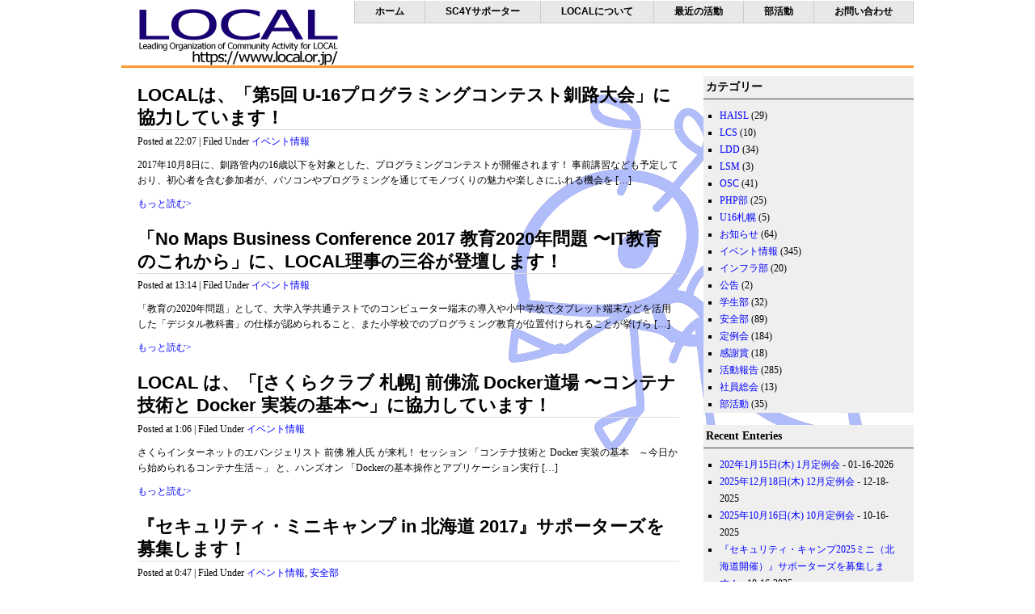

--- FILE ---
content_type: text/html; charset=UTF-8
request_url: https://www.local.or.jp/date/2017/09
body_size: 52102
content:
<!DOCTYPE html PUBLIC "-//W3C//DTD XHTML 1.0 Transitional//EN" "http://www.w3.org/TR/xhtml1/DTD/xhtml1-transitional.dtd"><html xmlns="http://www.w3.org/1999/xhtml"><head profile="http://gmpg.org/xfn/11"><meta http-equiv="Content-Type" content="text/html; charset=UTF-8" /><meta name="template" content="YGo Just Simple" /><meta name="author" content="Amit - www.paggu.com" /><meta name="generator" content="WordPress 6.8.3" /><link rel="stylesheet" href="https://www.local.or.jp/wp-content/cache/autoptimize/autoptimize_single_3a7270ca031a98f1d628c3154b9e68f9.php" type="text/css" media="screen" /><link rel="alternate" type="application/rss+xml" title="LOCAL RSS Feed" href="https://www.local.or.jp/feed" /><link rel="pingback" href="https://www.local.or.jp/xmlrpc.php" /> <script defer src="https://www.local.or.jp/wp-content/themes/pclean/js/jquery-1.4.2.min.js" type="text/javascript"></script> <script defer src="https://www.local.or.jp/wp-content/cache/autoptimize/autoptimize_single_51606c5ac2eb9282bad0607a18ca347b.php" type="text/javascript"></script> <script defer type="text/javascript" src="https://platform.twitter.com/widgets.js"></script> <script defer type="text/javascript" src="https://b.st-hatena.com/js/bookmark_button.js" charset="utf-8"></script> <style>img:is([sizes="auto" i], [sizes^="auto," i]) { contain-intrinsic-size: 3000px 1500px }</style><title>9月, 2017 | LOCAL</title><meta name="robots" content="max-image-preview:large" /><link rel="canonical" href="https://www.local.or.jp/date/2017/09" /><meta name="generator" content="All in One SEO (AIOSEO) 4.9.3" /> <script type="application/ld+json" class="aioseo-schema">{"@context":"https:\/\/schema.org","@graph":[{"@type":"BreadcrumbList","@id":"https:\/\/www.local.or.jp\/date\/2017\/09#breadcrumblist","itemListElement":[{"@type":"ListItem","@id":"https:\/\/www.local.or.jp#listItem","position":1,"name":"\u30db\u30fc\u30e0","item":"https:\/\/www.local.or.jp","nextItem":{"@type":"ListItem","@id":"https:\/\/www.local.or.jp\/date\/2017#listItem","name":2017}},{"@type":"ListItem","@id":"https:\/\/www.local.or.jp\/date\/2017#listItem","position":2,"name":2017,"item":"https:\/\/www.local.or.jp\/date\/2017","nextItem":{"@type":"ListItem","@id":"https:\/\/www.local.or.jp\/date\/2017\/09#listItem","name":"09"},"previousItem":{"@type":"ListItem","@id":"https:\/\/www.local.or.jp#listItem","name":"\u30db\u30fc\u30e0"}},{"@type":"ListItem","@id":"https:\/\/www.local.or.jp\/date\/2017\/09#listItem","position":3,"name":"09","previousItem":{"@type":"ListItem","@id":"https:\/\/www.local.or.jp\/date\/2017#listItem","name":2017}}]},{"@type":"CollectionPage","@id":"https:\/\/www.local.or.jp\/date\/2017\/09#collectionpage","url":"https:\/\/www.local.or.jp\/date\/2017\/09","name":"9\u6708, 2017 | LOCAL","inLanguage":"ja","isPartOf":{"@id":"https:\/\/www.local.or.jp\/#website"},"breadcrumb":{"@id":"https:\/\/www.local.or.jp\/date\/2017\/09#breadcrumblist"}},{"@type":"Organization","@id":"https:\/\/www.local.or.jp\/#organization","name":"\u4e00\u822c\u793e\u56e3\u6cd5\u4ebaLOCAL","description":"Leading Organization of Community Activity for LOCAL","url":"https:\/\/www.local.or.jp\/","logo":{"@type":"ImageObject","url":"https:\/\/www.local.or.jp\/wp-content\/uploads\/2018\/04\/LOCAL_logo_300x100.png","@id":"https:\/\/www.local.or.jp\/date\/2017\/09\/#organizationLogo","width":300,"height":100},"image":{"@id":"https:\/\/www.local.or.jp\/date\/2017\/09\/#organizationLogo"}},{"@type":"WebSite","@id":"https:\/\/www.local.or.jp\/#website","url":"https:\/\/www.local.or.jp\/","name":"LOCAL","description":"Leading Organization of Community Activity for LOCAL","inLanguage":"ja","publisher":{"@id":"https:\/\/www.local.or.jp\/#organization"}}]}</script>  <script defer src="[data-uri]"></script> <style id='wp-emoji-styles-inline-css' type='text/css'>img.wp-smiley, img.emoji {
		display: inline !important;
		border: none !important;
		box-shadow: none !important;
		height: 1em !important;
		width: 1em !important;
		margin: 0 0.07em !important;
		vertical-align: -0.1em !important;
		background: none !important;
		padding: 0 !important;
	}</style><link rel='stylesheet' id='wp-block-library-css' href='https://www.local.or.jp/wp-includes/css/dist/block-library/style.min.css?ver=6.8.3' type='text/css' media='all' /><style id='classic-theme-styles-inline-css' type='text/css'>/*! This file is auto-generated */
.wp-block-button__link{color:#fff;background-color:#32373c;border-radius:9999px;box-shadow:none;text-decoration:none;padding:calc(.667em + 2px) calc(1.333em + 2px);font-size:1.125em}.wp-block-file__button{background:#32373c;color:#fff;text-decoration:none}</style><link rel='stylesheet' id='aioseo/css/src/vue/standalone/blocks/table-of-contents/global.scss-css' href='https://www.local.or.jp/wp-content/cache/autoptimize/autoptimize_single_8aeaa129c1f80e6e5dbaa329351d1482.php?ver=4.9.3' type='text/css' media='all' /><style id='global-styles-inline-css' type='text/css'>/*<![CDATA[*/:root{--wp--preset--aspect-ratio--square: 1;--wp--preset--aspect-ratio--4-3: 4/3;--wp--preset--aspect-ratio--3-4: 3/4;--wp--preset--aspect-ratio--3-2: 3/2;--wp--preset--aspect-ratio--2-3: 2/3;--wp--preset--aspect-ratio--16-9: 16/9;--wp--preset--aspect-ratio--9-16: 9/16;--wp--preset--color--black: #000000;--wp--preset--color--cyan-bluish-gray: #abb8c3;--wp--preset--color--white: #ffffff;--wp--preset--color--pale-pink: #f78da7;--wp--preset--color--vivid-red: #cf2e2e;--wp--preset--color--luminous-vivid-orange: #ff6900;--wp--preset--color--luminous-vivid-amber: #fcb900;--wp--preset--color--light-green-cyan: #7bdcb5;--wp--preset--color--vivid-green-cyan: #00d084;--wp--preset--color--pale-cyan-blue: #8ed1fc;--wp--preset--color--vivid-cyan-blue: #0693e3;--wp--preset--color--vivid-purple: #9b51e0;--wp--preset--gradient--vivid-cyan-blue-to-vivid-purple: linear-gradient(135deg,rgba(6,147,227,1) 0%,rgb(155,81,224) 100%);--wp--preset--gradient--light-green-cyan-to-vivid-green-cyan: linear-gradient(135deg,rgb(122,220,180) 0%,rgb(0,208,130) 100%);--wp--preset--gradient--luminous-vivid-amber-to-luminous-vivid-orange: linear-gradient(135deg,rgba(252,185,0,1) 0%,rgba(255,105,0,1) 100%);--wp--preset--gradient--luminous-vivid-orange-to-vivid-red: linear-gradient(135deg,rgba(255,105,0,1) 0%,rgb(207,46,46) 100%);--wp--preset--gradient--very-light-gray-to-cyan-bluish-gray: linear-gradient(135deg,rgb(238,238,238) 0%,rgb(169,184,195) 100%);--wp--preset--gradient--cool-to-warm-spectrum: linear-gradient(135deg,rgb(74,234,220) 0%,rgb(151,120,209) 20%,rgb(207,42,186) 40%,rgb(238,44,130) 60%,rgb(251,105,98) 80%,rgb(254,248,76) 100%);--wp--preset--gradient--blush-light-purple: linear-gradient(135deg,rgb(255,206,236) 0%,rgb(152,150,240) 100%);--wp--preset--gradient--blush-bordeaux: linear-gradient(135deg,rgb(254,205,165) 0%,rgb(254,45,45) 50%,rgb(107,0,62) 100%);--wp--preset--gradient--luminous-dusk: linear-gradient(135deg,rgb(255,203,112) 0%,rgb(199,81,192) 50%,rgb(65,88,208) 100%);--wp--preset--gradient--pale-ocean: linear-gradient(135deg,rgb(255,245,203) 0%,rgb(182,227,212) 50%,rgb(51,167,181) 100%);--wp--preset--gradient--electric-grass: linear-gradient(135deg,rgb(202,248,128) 0%,rgb(113,206,126) 100%);--wp--preset--gradient--midnight: linear-gradient(135deg,rgb(2,3,129) 0%,rgb(40,116,252) 100%);--wp--preset--font-size--small: 13px;--wp--preset--font-size--medium: 20px;--wp--preset--font-size--large: 36px;--wp--preset--font-size--x-large: 42px;--wp--preset--spacing--20: 0.44rem;--wp--preset--spacing--30: 0.67rem;--wp--preset--spacing--40: 1rem;--wp--preset--spacing--50: 1.5rem;--wp--preset--spacing--60: 2.25rem;--wp--preset--spacing--70: 3.38rem;--wp--preset--spacing--80: 5.06rem;--wp--preset--shadow--natural: 6px 6px 9px rgba(0, 0, 0, 0.2);--wp--preset--shadow--deep: 12px 12px 50px rgba(0, 0, 0, 0.4);--wp--preset--shadow--sharp: 6px 6px 0px rgba(0, 0, 0, 0.2);--wp--preset--shadow--outlined: 6px 6px 0px -3px rgba(255, 255, 255, 1), 6px 6px rgba(0, 0, 0, 1);--wp--preset--shadow--crisp: 6px 6px 0px rgba(0, 0, 0, 1);}:where(.is-layout-flex){gap: 0.5em;}:where(.is-layout-grid){gap: 0.5em;}body .is-layout-flex{display: flex;}.is-layout-flex{flex-wrap: wrap;align-items: center;}.is-layout-flex > :is(*, div){margin: 0;}body .is-layout-grid{display: grid;}.is-layout-grid > :is(*, div){margin: 0;}:where(.wp-block-columns.is-layout-flex){gap: 2em;}:where(.wp-block-columns.is-layout-grid){gap: 2em;}:where(.wp-block-post-template.is-layout-flex){gap: 1.25em;}:where(.wp-block-post-template.is-layout-grid){gap: 1.25em;}.has-black-color{color: var(--wp--preset--color--black) !important;}.has-cyan-bluish-gray-color{color: var(--wp--preset--color--cyan-bluish-gray) !important;}.has-white-color{color: var(--wp--preset--color--white) !important;}.has-pale-pink-color{color: var(--wp--preset--color--pale-pink) !important;}.has-vivid-red-color{color: var(--wp--preset--color--vivid-red) !important;}.has-luminous-vivid-orange-color{color: var(--wp--preset--color--luminous-vivid-orange) !important;}.has-luminous-vivid-amber-color{color: var(--wp--preset--color--luminous-vivid-amber) !important;}.has-light-green-cyan-color{color: var(--wp--preset--color--light-green-cyan) !important;}.has-vivid-green-cyan-color{color: var(--wp--preset--color--vivid-green-cyan) !important;}.has-pale-cyan-blue-color{color: var(--wp--preset--color--pale-cyan-blue) !important;}.has-vivid-cyan-blue-color{color: var(--wp--preset--color--vivid-cyan-blue) !important;}.has-vivid-purple-color{color: var(--wp--preset--color--vivid-purple) !important;}.has-black-background-color{background-color: var(--wp--preset--color--black) !important;}.has-cyan-bluish-gray-background-color{background-color: var(--wp--preset--color--cyan-bluish-gray) !important;}.has-white-background-color{background-color: var(--wp--preset--color--white) !important;}.has-pale-pink-background-color{background-color: var(--wp--preset--color--pale-pink) !important;}.has-vivid-red-background-color{background-color: var(--wp--preset--color--vivid-red) !important;}.has-luminous-vivid-orange-background-color{background-color: var(--wp--preset--color--luminous-vivid-orange) !important;}.has-luminous-vivid-amber-background-color{background-color: var(--wp--preset--color--luminous-vivid-amber) !important;}.has-light-green-cyan-background-color{background-color: var(--wp--preset--color--light-green-cyan) !important;}.has-vivid-green-cyan-background-color{background-color: var(--wp--preset--color--vivid-green-cyan) !important;}.has-pale-cyan-blue-background-color{background-color: var(--wp--preset--color--pale-cyan-blue) !important;}.has-vivid-cyan-blue-background-color{background-color: var(--wp--preset--color--vivid-cyan-blue) !important;}.has-vivid-purple-background-color{background-color: var(--wp--preset--color--vivid-purple) !important;}.has-black-border-color{border-color: var(--wp--preset--color--black) !important;}.has-cyan-bluish-gray-border-color{border-color: var(--wp--preset--color--cyan-bluish-gray) !important;}.has-white-border-color{border-color: var(--wp--preset--color--white) !important;}.has-pale-pink-border-color{border-color: var(--wp--preset--color--pale-pink) !important;}.has-vivid-red-border-color{border-color: var(--wp--preset--color--vivid-red) !important;}.has-luminous-vivid-orange-border-color{border-color: var(--wp--preset--color--luminous-vivid-orange) !important;}.has-luminous-vivid-amber-border-color{border-color: var(--wp--preset--color--luminous-vivid-amber) !important;}.has-light-green-cyan-border-color{border-color: var(--wp--preset--color--light-green-cyan) !important;}.has-vivid-green-cyan-border-color{border-color: var(--wp--preset--color--vivid-green-cyan) !important;}.has-pale-cyan-blue-border-color{border-color: var(--wp--preset--color--pale-cyan-blue) !important;}.has-vivid-cyan-blue-border-color{border-color: var(--wp--preset--color--vivid-cyan-blue) !important;}.has-vivid-purple-border-color{border-color: var(--wp--preset--color--vivid-purple) !important;}.has-vivid-cyan-blue-to-vivid-purple-gradient-background{background: var(--wp--preset--gradient--vivid-cyan-blue-to-vivid-purple) !important;}.has-light-green-cyan-to-vivid-green-cyan-gradient-background{background: var(--wp--preset--gradient--light-green-cyan-to-vivid-green-cyan) !important;}.has-luminous-vivid-amber-to-luminous-vivid-orange-gradient-background{background: var(--wp--preset--gradient--luminous-vivid-amber-to-luminous-vivid-orange) !important;}.has-luminous-vivid-orange-to-vivid-red-gradient-background{background: var(--wp--preset--gradient--luminous-vivid-orange-to-vivid-red) !important;}.has-very-light-gray-to-cyan-bluish-gray-gradient-background{background: var(--wp--preset--gradient--very-light-gray-to-cyan-bluish-gray) !important;}.has-cool-to-warm-spectrum-gradient-background{background: var(--wp--preset--gradient--cool-to-warm-spectrum) !important;}.has-blush-light-purple-gradient-background{background: var(--wp--preset--gradient--blush-light-purple) !important;}.has-blush-bordeaux-gradient-background{background: var(--wp--preset--gradient--blush-bordeaux) !important;}.has-luminous-dusk-gradient-background{background: var(--wp--preset--gradient--luminous-dusk) !important;}.has-pale-ocean-gradient-background{background: var(--wp--preset--gradient--pale-ocean) !important;}.has-electric-grass-gradient-background{background: var(--wp--preset--gradient--electric-grass) !important;}.has-midnight-gradient-background{background: var(--wp--preset--gradient--midnight) !important;}.has-small-font-size{font-size: var(--wp--preset--font-size--small) !important;}.has-medium-font-size{font-size: var(--wp--preset--font-size--medium) !important;}.has-large-font-size{font-size: var(--wp--preset--font-size--large) !important;}.has-x-large-font-size{font-size: var(--wp--preset--font-size--x-large) !important;}
:where(.wp-block-post-template.is-layout-flex){gap: 1.25em;}:where(.wp-block-post-template.is-layout-grid){gap: 1.25em;}
:where(.wp-block-columns.is-layout-flex){gap: 2em;}:where(.wp-block-columns.is-layout-grid){gap: 2em;}
:root :where(.wp-block-pullquote){font-size: 1.5em;line-height: 1.6;}/*]]>*/</style><link rel='stylesheet' id='contact-form-7-css' href='https://www.local.or.jp/wp-content/cache/autoptimize/autoptimize_single_64ac31699f5326cb3c76122498b76f66.php?ver=6.1.4' type='text/css' media='all' /><link rel='stylesheet' id='wp-pagenavi-css' href='https://www.local.or.jp/wp-content/cache/autoptimize/autoptimize_single_73d29ecb3ae4eb2b78712fab3a46d32d.php?ver=2.70' type='text/css' media='all' /><link rel="https://api.w.org/" href="https://www.local.or.jp/wp-json/" /><link rel="EditURI" type="application/rsd+xml" title="RSD" href="https://www.local.or.jp/xmlrpc.php?rsd" /><meta name="generator" content="WordPress 6.8.3" /><link rel="apple-touch-icon" sizes="180x180" href="/wp-content/uploads/fbrfg/apple-touch-icon.png"><link rel="icon" type="image/png" sizes="32x32" href="/wp-content/uploads/fbrfg/favicon-32x32.png"><link rel="icon" type="image/png" sizes="16x16" href="/wp-content/uploads/fbrfg/favicon-16x16.png"><link rel="manifest" href="/wp-content/uploads/fbrfg/site.webmanifest"><link rel="mask-icon" href="/wp-content/uploads/fbrfg/safari-pinned-tab.svg" color="#5bbad5"><link rel="shortcut icon" href="/wp-content/uploads/fbrfg/favicon.ico"><meta name="msapplication-TileColor" content="#da532c"><meta name="msapplication-config" content="/wp-content/uploads/fbrfg/browserconfig.xml"><meta name="theme-color" content="#ffffff"></head><body><div id="container"><div id="holder" class="clearfix"><div class="nav"><ul><li class="page_item page-item-122"><a href="https://www.local.or.jp/">ホーム</a></li><li class="page_item page-item-9911"><a href="https://www.local.or.jp/sc4y_s">SC4Yサポーター</a></li><li class="page_item page-item-125 page_item_has_children"><a href="https://www.local.or.jp/about">LOCALについて</a><ul class='children'><li class="page_item page-item-9628"><a href="https://www.local.or.jp/about/tokushohou">特定商取引法に基づく表記</a></li><li class="page_item page-item-127"><a href="https://www.local.or.jp/about/philosophy">設立趣意</a></li><li class="page_item page-item-4933"><a href="https://www.local.or.jp/about/memberships">会員制度</a></li><li class="page_item page-item-4543"><a href="https://www.local.or.jp/about/memberlist">会員一覧</a></li><li class="page_item page-item-142"><a href="https://www.local.or.jp/about/board">理事会</a></li><li class="page_item page-item-144"><a href="https://www.local.or.jp/about/byelaw">定款</a></li><li class="page_item page-item-8857"><a href="https://www.local.or.jp/about/coc">行動規範</a></li><li class="page_item page-item-133"><a href="https://www.local.or.jp/about/ml">メーリングリスト</a></li><li class="page_item page-item-1139"><a href="https://www.local.or.jp/about/students-transportation-expenses-support">LOCAL 学生交通費支援制度について</a></li><li class="page_item page-item-2319"><a href="https://www.local.or.jp/about/community-support">LOCAL コミュニティ支援について</a></li><li class="page_item page-item-316"><a href="https://www.local.or.jp/about/community">コミュニティ・勉強会情報</a></li><li class="page_item page-item-2918"><a href="https://www.local.or.jp/about/logoguideline">リンクおよびロゴ利用のガイドライン</a></li><li class="page_item page-item-7306"><a href="https://www.local.or.jp/about/privacy_policy">個人情報の取り扱いについて</a></li></ul></li><li class="page_item page-item-131 page_item_has_children current_page_parent"><a href="https://www.local.or.jp/%e6%9c%80%e8%bf%91%e3%81%ae%e6%b4%bb%e5%8b%95">最近の活動</a><ul class='children'><li class="page_item page-item-6205"><a href="https://www.local.or.jp/%e6%9c%80%e8%bf%91%e3%81%ae%e6%b4%bb%e5%8b%95/ldd_lcs">LDD, LCS 開催実績</a></li><li class="page_item page-item-6106"><a href="https://www.local.or.jp/%e6%9c%80%e8%bf%91%e3%81%ae%e6%b4%bb%e5%8b%95/media">メディア掲載履歴</a></li></ul></li><li class="page_item page-item-280 page_item_has_children"><a href="https://www.local.or.jp/clubs">部活動</a><ul class='children'><li class="page_item page-item-135"><a href="https://www.local.or.jp/clubs/php">PHP部</a></li><li class="page_item page-item-139"><a href="https://www.local.or.jp/clubs/students">学生部</a></li><li class="page_item page-item-330"><a href="https://www.local.or.jp/clubs/anzen">安全部</a></li></ul></li><li class="page_item page-item-293"><a href="https://www.local.or.jp/contact">お問い合わせ</a></li></ul></div><div id="logo"><h1> <a href="https://www.local.or.jp/"> <img src="https://www.local.or.jp/wp-content/themes/pclean/img/local_logo2.gif" alt="LOCAL" /> </a></h1></div><div id="content"><h1><a href="https://www.local.or.jp/2017/09/6578.html" rel="bookmark">LOCALは、「第5回 U-16プログラミングコンテスト釧路大会」に協力しています！</a></h1><p>Posted at 22:07 | Filed Under <a href="https://www.local.or.jp/category/events" rel="category tag">イベント情報</a></p><p>2017年10月8日に、釧路管内の16歳以下を対象とした、プログラミングコンテストが開催されます！ 事前講習なども予定しており、初心者を含む参加者が、パソコンやプログラミングを通じてモノづくりの魅力や楽しさにふれる機会を [&hellip;]</p><p><a href="https://www.local.or.jp/2017/09/6578.html" rel="bookmark">もっと読む></a></p><div style="clear:both;"></div><h1><a href="https://www.local.or.jp/2017/09/6568.html" rel="bookmark">「No Maps Business Conference 2017 教育2020年問題 〜IT教育のこれから」に、LOCAL理事の三谷が登壇します！</a></h1><p>Posted at 13:14 | Filed Under <a href="https://www.local.or.jp/category/events" rel="category tag">イベント情報</a></p><p>「教育の2020年問題」として、大学入学共通テストでのコンピューター端末の導入や小中学校でタブレット端末などを活用した「デジタル教科書」の仕様が認められること、また小学校でのプログラミング教育が位置付けられることが挙げら [&hellip;]</p><p><a href="https://www.local.or.jp/2017/09/6568.html" rel="bookmark">もっと読む></a></p><div style="clear:both;"></div><h1><a href="https://www.local.or.jp/2017/09/6558.html" rel="bookmark">LOCAL は、「[さくらクラブ 札幌] 前佛流 Docker道場 〜コンテナ技術と Docker 実装の基本〜」に協力しています！</a></h1><p>Posted at 1:06 | Filed Under <a href="https://www.local.or.jp/category/events" rel="category tag">イベント情報</a></p><p>さくらインターネットのエバンジェリスト 前佛 雅人氏 が来札！ セッション 「コンテナ技術と Docker 実装の基本　～今日から始められるコンテナ生活～」 と、ハンズオン 「Dockerの基本操作とアプリケーション実行 [&hellip;]</p><p><a href="https://www.local.or.jp/2017/09/6558.html" rel="bookmark">もっと読む></a></p><div style="clear:both;"></div><h1><a href="https://www.local.or.jp/2017/09/6545.html" rel="bookmark">『セキュリティ・ミニキャンプ in 北海道 2017』サポーターズを募集します！</a></h1><p>Posted at 0:47 | Filed Under <a href="https://www.local.or.jp/category/events" rel="category tag">イベント情報</a>, <a href="https://www.local.or.jp/category/clubs/security" rel="category tag">安全部</a></p><p>『セキュリティ・ミニキャンプ in 北海道 2017』 サポーターズのみなさま　(2017.10.20現在) 目標額：100,000円　達成率:105%　ご協力ありがとうございました！ 有限会社サンビットシステム こだま [&hellip;]</p><p><a href="https://www.local.or.jp/2017/09/6545.html" rel="bookmark">もっと読む></a></p><div style="clear:both;"></div><h1><a href="https://www.local.or.jp/2017/09/6534.html" rel="bookmark">「InterCommunity 2017」にLOCAL理事の三谷が参加しました!!</a></h1><p>Posted at 0:41 | Filed Under <a href="https://www.local.or.jp/category/events" rel="category tag">イベント情報</a>, <a href="https://www.local.or.jp/category/activity" rel="category tag">活動報告</a></p><p>「InterCommunity 2017」は、全世界が20時間もの時間をコラボレーションして開催した、Internet Society 主催のイベントです。 Internet Societey日本支部 (ISOC-JP) [&hellip;]</p><p><a href="https://www.local.or.jp/2017/09/6534.html" rel="bookmark">もっと読む></a></p><div style="clear:both;"></div><h1><a href="https://www.local.or.jp/2017/09/6512.html" rel="bookmark">LOCALは、「Attack &#038; Defense 2017 にチャレンジ！」を応援しています！</a></h1><p>Posted at 17:34 | Filed Under <a href="https://www.local.or.jp/category/events" rel="category tag">イベント情報</a></p><p>攻防戦形式で情報セキュリティの技術を学ぶワークショップ、「Attack &#038; Defense 2017 にチャレンジ！」が開催されます。 競技に関するチュートリアルが用意されているので、初めての方でも、セキュリテ [&hellip;]</p><p><a href="https://www.local.or.jp/2017/09/6512.html" rel="bookmark">もっと読む></a></p><div style="clear:both;"></div><h1><a href="https://www.local.or.jp/2017/09/6515.html" rel="bookmark">LOCAL は、「セキュリティ・ミニキャンプ in 北海道 2017」 を開催いたします!!</a></h1><p>Posted at 16:39 | Filed Under <a href="https://www.local.or.jp/category/events" rel="category tag">イベント情報</a>, <a href="https://www.local.or.jp/category/clubs/security" rel="category tag">安全部</a></p><p>2017年の『セキュリティ・ミニキャンプ in 北海道』は、2017年11月11日（土）～12日（日）、北海道大学情報基盤センター南館（北海道札幌市）で、一般社団法人LOCAL、セキュリティ・キャンプ実施協議会、独立行政 [&hellip;]</p><p><a href="https://www.local.or.jp/2017/09/6515.html" rel="bookmark">もっと読む></a></p><div style="clear:both;"></div><h1><a href="https://www.local.or.jp/2017/09/6503.html" rel="bookmark">LOCALは、「Rancher Meetup #02 in Sapporo with Mautic Meetup」を応援しています！</a></h1><p>Posted at 22:23 | Filed Under <a href="https://www.local.or.jp/category/events" rel="category tag">イベント情報</a></p><p>Rancher Meetup Sapporo と Mautic Meetup Sapporo の合同勉強会「Rancher Meetup #02 in Sapporo with Mautic Meetup」が開催されます [&hellip;]</p><p><a href="https://www.local.or.jp/2017/09/6503.html" rel="bookmark">もっと読む></a></p><div style="clear:both;"></div><h1><a href="https://www.local.or.jp/2017/09/6497.html" rel="bookmark">LOCALは、「オープンデータシンポジウム in 札幌」に協力しています！</a></h1><p>Posted at 14:19 | Filed Under <a href="https://www.local.or.jp/category/events" rel="category tag">イベント情報</a></p><p>来たる10月2日、北海道大学の学術交流会館にて、「オープンデータシンポジウム in 札幌」が開催されます。 オープンデータシンポジウムは、一般社団法人オープン&#038;ビッグデータ活用・地方創生推進機構 （VLED）  [&hellip;]</p><p><a href="https://www.local.or.jp/2017/09/6497.html" rel="bookmark">もっと読む></a></p><div style="clear:both;"></div><h1><a href="https://www.local.or.jp/2017/09/6482.html" rel="bookmark">2017年度LOCAL感謝賞発表</a></h1><p>Posted at 0:32 | Filed Under <a href="https://www.local.or.jp/category/news" rel="category tag">お知らせ</a>, <a href="https://www.local.or.jp/category/news/thanks" rel="category tag">感謝賞</a></p><p>2017年6月24日に「2017年度LOCAL感謝賞の候補者を募集します！」で告知させていただきましたとおり、当サイトのフォームでご推薦いただいた候補者の中から、以下の方々に2017年度LOCAL感謝賞をお贈りすることを [&hellip;]</p><p><a href="https://www.local.or.jp/2017/09/6482.html" rel="bookmark">もっと読む></a></p><div style="clear:both;"></div> <br /></div><div id="news"><div class="newsItem"><ul><li><h3>カテゴリー</h3><ul><li class="cat-item cat-item-31"><a href="https://www.local.or.jp/category/events/haisl">HAISL</a> (29)</li><li class="cat-item cat-item-24"><a href="https://www.local.or.jp/category/events/lcs">LCS</a> (10)</li><li class="cat-item cat-item-8"><a href="https://www.local.or.jp/category/events/ldd">LDD</a> (34)</li><li class="cat-item cat-item-26"><a href="https://www.local.or.jp/category/events/lsm">LSM</a> (3)</li><li class="cat-item cat-item-16"><a href="https://www.local.or.jp/category/events/osc">OSC</a> (41)</li><li class="cat-item cat-item-12"><a href="https://www.local.or.jp/category/clubs/php">PHP部</a> (25)</li><li class="cat-item cat-item-32"><a href="https://www.local.or.jp/category/events/u16%e6%9c%ad%e5%b9%8c">U16札幌</a> (5)</li><li class="cat-item cat-item-19"><a href="https://www.local.or.jp/category/news">お知らせ</a> (64)</li><li class="cat-item cat-item-3"><a href="https://www.local.or.jp/category/events">イベント情報</a> (345)</li><li class="cat-item cat-item-11"><a href="https://www.local.or.jp/category/clubs/infrastructure">インフラ部</a> (20)</li><li class="cat-item cat-item-10"><a href="https://www.local.or.jp/category/announcement">公告</a> (2)</li><li class="cat-item cat-item-13"><a href="https://www.local.or.jp/category/clubs/students">学生部</a> (32)</li><li class="cat-item cat-item-22"><a href="https://www.local.or.jp/category/clubs/security">安全部</a> (89)</li><li class="cat-item cat-item-7"><a href="https://www.local.or.jp/category/activity/regular">定例会</a> (184)</li><li class="cat-item cat-item-28"><a href="https://www.local.or.jp/category/news/thanks">感謝賞</a> (18)</li><li class="cat-item cat-item-4"><a href="https://www.local.or.jp/category/activity">活動報告</a> (285)</li><li class="cat-item cat-item-30"><a href="https://www.local.or.jp/category/activity/general-meeting">社員総会</a> (13)</li><li class="cat-item cat-item-14"><a href="https://www.local.or.jp/category/clubs">部活動</a> (35)</li></ul></li><li><h3>Recent Enteries</h1><ul><li><a href="https://www.local.or.jp/2026/01/10067.html" rel="bookmark" title="Permanent link to 202年1月15日(木) 1月定例会">202年1月15日(木) 1月定例会</a> - 01-16-2026</small></li><li><a href="https://www.local.or.jp/2025/12/10063.html" rel="bookmark" title="Permanent link to 2025年12月18日(木) 12月定例会">2025年12月18日(木) 12月定例会</a> - 12-18-2025</small></li><li><a href="https://www.local.or.jp/2025/10/10046.html" rel="bookmark" title="Permanent link to 2025年10月16日(木) 10月定例会">2025年10月16日(木) 10月定例会</a> - 10-16-2025</small></li><li><a href="https://www.local.or.jp/2025/10/10042.html" rel="bookmark" title="Permanent link to 『セキュリティ・キャンプ2025ミニ（北海道開催）』サポーターズを募集します！">『セキュリティ・キャンプ2025ミニ（北海道開催）』サポーターズを募集します！</a> - 10-16-2025</small></li><li><a href="https://www.local.or.jp/2025/09/10024.html" rel="bookmark" title="Permanent link to LOCAL Developer Day ’25 /Security with 在札幌米国総領事館 を開催しました">LOCAL Developer Day ’25 /Security with 在札幌米国総領事館 を開催しました</a> - 09-18-2025</small></li></ul></li><li><h3>Recent Comments</h1><ul></ul></li><li><h3>アーカイブ</h3><ul><li><a href='https://www.local.or.jp/date/2026/01'>2026年1月</a></li><li><a href='https://www.local.or.jp/date/2025/12'>2025年12月</a></li><li><a href='https://www.local.or.jp/date/2025/10'>2025年10月</a></li><li><a href='https://www.local.or.jp/date/2025/09'>2025年9月</a></li><li><a href='https://www.local.or.jp/date/2025/08'>2025年8月</a></li><li><a href='https://www.local.or.jp/date/2025/07'>2025年7月</a></li><li><a href='https://www.local.or.jp/date/2025/06'>2025年6月</a></li><li><a href='https://www.local.or.jp/date/2025/05'>2025年5月</a></li><li><a href='https://www.local.or.jp/date/2025/04'>2025年4月</a></li><li><a href='https://www.local.or.jp/date/2025/02'>2025年2月</a></li><li><a href='https://www.local.or.jp/date/2025/01'>2025年1月</a></li><li><a href='https://www.local.or.jp/date/2024/12'>2024年12月</a></li><li><a href='https://www.local.or.jp/date/2024/11'>2024年11月</a></li><li><a href='https://www.local.or.jp/date/2024/10'>2024年10月</a></li><li><a href='https://www.local.or.jp/date/2024/09'>2024年9月</a></li><li><a href='https://www.local.or.jp/date/2024/07'>2024年7月</a></li><li><a href='https://www.local.or.jp/date/2024/06'>2024年6月</a></li><li><a href='https://www.local.or.jp/date/2024/05'>2024年5月</a></li><li><a href='https://www.local.or.jp/date/2024/04'>2024年4月</a></li><li><a href='https://www.local.or.jp/date/2024/03'>2024年3月</a></li><li><a href='https://www.local.or.jp/date/2024/02'>2024年2月</a></li><li><a href='https://www.local.or.jp/date/2024/01'>2024年1月</a></li><li><a href='https://www.local.or.jp/date/2023/12'>2023年12月</a></li><li><a href='https://www.local.or.jp/date/2023/11'>2023年11月</a></li><li><a href='https://www.local.or.jp/date/2023/10'>2023年10月</a></li><li><a href='https://www.local.or.jp/date/2023/09'>2023年9月</a></li><li><a href='https://www.local.or.jp/date/2023/08'>2023年8月</a></li><li><a href='https://www.local.or.jp/date/2023/07'>2023年7月</a></li><li><a href='https://www.local.or.jp/date/2023/06'>2023年6月</a></li><li><a href='https://www.local.or.jp/date/2023/05'>2023年5月</a></li><li><a href='https://www.local.or.jp/date/2023/04'>2023年4月</a></li><li><a href='https://www.local.or.jp/date/2023/03'>2023年3月</a></li><li><a href='https://www.local.or.jp/date/2023/02'>2023年2月</a></li><li><a href='https://www.local.or.jp/date/2023/01'>2023年1月</a></li><li><a href='https://www.local.or.jp/date/2022/12'>2022年12月</a></li><li><a href='https://www.local.or.jp/date/2022/11'>2022年11月</a></li><li><a href='https://www.local.or.jp/date/2022/10'>2022年10月</a></li><li><a href='https://www.local.or.jp/date/2022/09'>2022年9月</a></li><li><a href='https://www.local.or.jp/date/2022/08'>2022年8月</a></li><li><a href='https://www.local.or.jp/date/2022/07'>2022年7月</a></li><li><a href='https://www.local.or.jp/date/2022/06'>2022年6月</a></li><li><a href='https://www.local.or.jp/date/2022/05'>2022年5月</a></li><li><a href='https://www.local.or.jp/date/2022/04'>2022年4月</a></li><li><a href='https://www.local.or.jp/date/2022/03'>2022年3月</a></li><li><a href='https://www.local.or.jp/date/2022/02'>2022年2月</a></li><li><a href='https://www.local.or.jp/date/2022/01'>2022年1月</a></li><li><a href='https://www.local.or.jp/date/2021/12'>2021年12月</a></li><li><a href='https://www.local.or.jp/date/2021/11'>2021年11月</a></li><li><a href='https://www.local.or.jp/date/2021/10'>2021年10月</a></li><li><a href='https://www.local.or.jp/date/2021/09'>2021年9月</a></li><li><a href='https://www.local.or.jp/date/2021/08'>2021年8月</a></li><li><a href='https://www.local.or.jp/date/2021/06'>2021年6月</a></li><li><a href='https://www.local.or.jp/date/2021/05'>2021年5月</a></li><li><a href='https://www.local.or.jp/date/2021/04'>2021年4月</a></li><li><a href='https://www.local.or.jp/date/2021/03'>2021年3月</a></li><li><a href='https://www.local.or.jp/date/2021/02'>2021年2月</a></li><li><a href='https://www.local.or.jp/date/2021/01'>2021年1月</a></li><li><a href='https://www.local.or.jp/date/2020/12'>2020年12月</a></li><li><a href='https://www.local.or.jp/date/2020/11'>2020年11月</a></li><li><a href='https://www.local.or.jp/date/2020/10'>2020年10月</a></li><li><a href='https://www.local.or.jp/date/2020/09'>2020年9月</a></li><li><a href='https://www.local.or.jp/date/2020/08'>2020年8月</a></li><li><a href='https://www.local.or.jp/date/2020/07'>2020年7月</a></li><li><a href='https://www.local.or.jp/date/2020/06'>2020年6月</a></li><li><a href='https://www.local.or.jp/date/2020/05'>2020年5月</a></li><li><a href='https://www.local.or.jp/date/2020/04'>2020年4月</a></li><li><a href='https://www.local.or.jp/date/2020/03'>2020年3月</a></li><li><a href='https://www.local.or.jp/date/2020/02'>2020年2月</a></li><li><a href='https://www.local.or.jp/date/2020/01'>2020年1月</a></li><li><a href='https://www.local.or.jp/date/2019/12'>2019年12月</a></li><li><a href='https://www.local.or.jp/date/2019/11'>2019年11月</a></li><li><a href='https://www.local.or.jp/date/2019/10'>2019年10月</a></li><li><a href='https://www.local.or.jp/date/2019/09'>2019年9月</a></li><li><a href='https://www.local.or.jp/date/2019/08'>2019年8月</a></li><li><a href='https://www.local.or.jp/date/2019/07'>2019年7月</a></li><li><a href='https://www.local.or.jp/date/2019/06'>2019年6月</a></li><li><a href='https://www.local.or.jp/date/2019/05'>2019年5月</a></li><li><a href='https://www.local.or.jp/date/2019/04'>2019年4月</a></li><li><a href='https://www.local.or.jp/date/2019/03'>2019年3月</a></li><li><a href='https://www.local.or.jp/date/2019/01'>2019年1月</a></li><li><a href='https://www.local.or.jp/date/2018/12'>2018年12月</a></li><li><a href='https://www.local.or.jp/date/2018/11'>2018年11月</a></li><li><a href='https://www.local.or.jp/date/2018/10'>2018年10月</a></li><li><a href='https://www.local.or.jp/date/2018/09'>2018年9月</a></li><li><a href='https://www.local.or.jp/date/2018/08'>2018年8月</a></li><li><a href='https://www.local.or.jp/date/2018/07'>2018年7月</a></li><li><a href='https://www.local.or.jp/date/2018/06'>2018年6月</a></li><li><a href='https://www.local.or.jp/date/2018/05'>2018年5月</a></li><li><a href='https://www.local.or.jp/date/2018/04'>2018年4月</a></li><li><a href='https://www.local.or.jp/date/2018/03'>2018年3月</a></li><li><a href='https://www.local.or.jp/date/2018/02'>2018年2月</a></li><li><a href='https://www.local.or.jp/date/2018/01'>2018年1月</a></li><li><a href='https://www.local.or.jp/date/2017/12'>2017年12月</a></li><li><a href='https://www.local.or.jp/date/2017/11'>2017年11月</a></li><li><a href='https://www.local.or.jp/date/2017/10'>2017年10月</a></li><li><a href='https://www.local.or.jp/date/2017/09'>2017年9月</a></li><li><a href='https://www.local.or.jp/date/2017/08'>2017年8月</a></li><li><a href='https://www.local.or.jp/date/2017/07'>2017年7月</a></li><li><a href='https://www.local.or.jp/date/2017/06'>2017年6月</a></li><li><a href='https://www.local.or.jp/date/2017/05'>2017年5月</a></li><li><a href='https://www.local.or.jp/date/2017/04'>2017年4月</a></li><li><a href='https://www.local.or.jp/date/2017/03'>2017年3月</a></li><li><a href='https://www.local.or.jp/date/2017/02'>2017年2月</a></li><li><a href='https://www.local.or.jp/date/2017/01'>2017年1月</a></li><li><a href='https://www.local.or.jp/date/2016/12'>2016年12月</a></li><li><a href='https://www.local.or.jp/date/2016/11'>2016年11月</a></li><li><a href='https://www.local.or.jp/date/2016/10'>2016年10月</a></li><li><a href='https://www.local.or.jp/date/2016/09'>2016年9月</a></li><li><a href='https://www.local.or.jp/date/2016/08'>2016年8月</a></li><li><a href='https://www.local.or.jp/date/2016/07'>2016年7月</a></li><li><a href='https://www.local.or.jp/date/2016/06'>2016年6月</a></li><li><a href='https://www.local.or.jp/date/2016/05'>2016年5月</a></li><li><a href='https://www.local.or.jp/date/2016/04'>2016年4月</a></li><li><a href='https://www.local.or.jp/date/2016/03'>2016年3月</a></li><li><a href='https://www.local.or.jp/date/2016/02'>2016年2月</a></li><li><a href='https://www.local.or.jp/date/2016/01'>2016年1月</a></li><li><a href='https://www.local.or.jp/date/2015/12'>2015年12月</a></li><li><a href='https://www.local.or.jp/date/2015/11'>2015年11月</a></li><li><a href='https://www.local.or.jp/date/2015/10'>2015年10月</a></li><li><a href='https://www.local.or.jp/date/2015/09'>2015年9月</a></li><li><a href='https://www.local.or.jp/date/2015/08'>2015年8月</a></li><li><a href='https://www.local.or.jp/date/2015/07'>2015年7月</a></li><li><a href='https://www.local.or.jp/date/2015/06'>2015年6月</a></li><li><a href='https://www.local.or.jp/date/2015/05'>2015年5月</a></li><li><a href='https://www.local.or.jp/date/2015/04'>2015年4月</a></li><li><a href='https://www.local.or.jp/date/2015/03'>2015年3月</a></li><li><a href='https://www.local.or.jp/date/2015/02'>2015年2月</a></li><li><a href='https://www.local.or.jp/date/2015/01'>2015年1月</a></li><li><a href='https://www.local.or.jp/date/2014/12'>2014年12月</a></li><li><a href='https://www.local.or.jp/date/2014/11'>2014年11月</a></li><li><a href='https://www.local.or.jp/date/2014/10'>2014年10月</a></li><li><a href='https://www.local.or.jp/date/2014/09'>2014年9月</a></li><li><a href='https://www.local.or.jp/date/2014/08'>2014年8月</a></li><li><a href='https://www.local.or.jp/date/2014/07'>2014年7月</a></li><li><a href='https://www.local.or.jp/date/2014/06'>2014年6月</a></li><li><a href='https://www.local.or.jp/date/2014/05'>2014年5月</a></li><li><a href='https://www.local.or.jp/date/2014/04'>2014年4月</a></li><li><a href='https://www.local.or.jp/date/2014/03'>2014年3月</a></li><li><a href='https://www.local.or.jp/date/2014/02'>2014年2月</a></li><li><a href='https://www.local.or.jp/date/2014/01'>2014年1月</a></li><li><a href='https://www.local.or.jp/date/2013/12'>2013年12月</a></li><li><a href='https://www.local.or.jp/date/2013/11'>2013年11月</a></li><li><a href='https://www.local.or.jp/date/2013/10'>2013年10月</a></li><li><a href='https://www.local.or.jp/date/2013/09'>2013年9月</a></li><li><a href='https://www.local.or.jp/date/2013/08'>2013年8月</a></li><li><a href='https://www.local.or.jp/date/2013/07'>2013年7月</a></li><li><a href='https://www.local.or.jp/date/2013/06'>2013年6月</a></li><li><a href='https://www.local.or.jp/date/2013/05'>2013年5月</a></li><li><a href='https://www.local.or.jp/date/2013/03'>2013年3月</a></li><li><a href='https://www.local.or.jp/date/2013/02'>2013年2月</a></li><li><a href='https://www.local.or.jp/date/2013/01'>2013年1月</a></li><li><a href='https://www.local.or.jp/date/2012/12'>2012年12月</a></li><li><a href='https://www.local.or.jp/date/2012/11'>2012年11月</a></li><li><a href='https://www.local.or.jp/date/2012/10'>2012年10月</a></li><li><a href='https://www.local.or.jp/date/2012/09'>2012年9月</a></li><li><a href='https://www.local.or.jp/date/2012/08'>2012年8月</a></li><li><a href='https://www.local.or.jp/date/2012/07'>2012年7月</a></li><li><a href='https://www.local.or.jp/date/2012/06'>2012年6月</a></li><li><a href='https://www.local.or.jp/date/2012/05'>2012年5月</a></li><li><a href='https://www.local.or.jp/date/2012/04'>2012年4月</a></li><li><a href='https://www.local.or.jp/date/2012/03'>2012年3月</a></li><li><a href='https://www.local.or.jp/date/2012/02'>2012年2月</a></li><li><a href='https://www.local.or.jp/date/2012/01'>2012年1月</a></li><li><a href='https://www.local.or.jp/date/2011/12'>2011年12月</a></li><li><a href='https://www.local.or.jp/date/2011/11'>2011年11月</a></li><li><a href='https://www.local.or.jp/date/2011/10'>2011年10月</a></li><li><a href='https://www.local.or.jp/date/2011/09'>2011年9月</a></li><li><a href='https://www.local.or.jp/date/2011/08'>2011年8月</a></li><li><a href='https://www.local.or.jp/date/2011/07'>2011年7月</a></li><li><a href='https://www.local.or.jp/date/2011/06'>2011年6月</a></li><li><a href='https://www.local.or.jp/date/2011/05'>2011年5月</a></li><li><a href='https://www.local.or.jp/date/2011/04'>2011年4月</a></li><li><a href='https://www.local.or.jp/date/2011/03'>2011年3月</a></li><li><a href='https://www.local.or.jp/date/2011/02'>2011年2月</a></li><li><a href='https://www.local.or.jp/date/2011/01'>2011年1月</a></li><li><a href='https://www.local.or.jp/date/2010/12'>2010年12月</a></li><li><a href='https://www.local.or.jp/date/2010/11'>2010年11月</a></li><li><a href='https://www.local.or.jp/date/2010/10'>2010年10月</a></li><li><a href='https://www.local.or.jp/date/2010/09'>2010年9月</a></li><li><a href='https://www.local.or.jp/date/2010/08'>2010年8月</a></li><li><a href='https://www.local.or.jp/date/2010/07'>2010年7月</a></li><li><a href='https://www.local.or.jp/date/2010/06'>2010年6月</a></li><li><a href='https://www.local.or.jp/date/2010/05'>2010年5月</a></li><li><a href='https://www.local.or.jp/date/2010/04'>2010年4月</a></li><li><a href='https://www.local.or.jp/date/2010/03'>2010年3月</a></li><li><a href='https://www.local.or.jp/date/2010/02'>2010年2月</a></li><li><a href='https://www.local.or.jp/date/2009/12'>2009年12月</a></li><li><a href='https://www.local.or.jp/date/2009/11'>2009年11月</a></li><li><a href='https://www.local.or.jp/date/2009/10'>2009年10月</a></li><li><a href='https://www.local.or.jp/date/2009/09'>2009年9月</a></li><li><a href='https://www.local.or.jp/date/2009/08'>2009年8月</a></li><li><a href='https://www.local.or.jp/date/2009/07'>2009年7月</a></li><li><a href='https://www.local.or.jp/date/2009/06'>2009年6月</a></li><li><a href='https://www.local.or.jp/date/2009/05'>2009年5月</a></li><li><a href='https://www.local.or.jp/date/2009/04'>2009年4月</a></li><li><a href='https://www.local.or.jp/date/2009/03'>2009年3月</a></li><li><a href='https://www.local.or.jp/date/2009/02'>2009年2月</a></li><li><a href='https://www.local.or.jp/date/2009/01'>2009年1月</a></li><li><a href='https://www.local.or.jp/date/2008/12'>2008年12月</a></li><li><a href='https://www.local.or.jp/date/2008/11'>2008年11月</a></li><li><a href='https://www.local.or.jp/date/2008/09'>2008年9月</a></li><li><a href='https://www.local.or.jp/date/2008/07'>2008年7月</a></li><li><a href='https://www.local.or.jp/date/2008/06'>2008年6月</a></li><li><a href='https://www.local.or.jp/date/2008/02'>2008年2月</a></li><li><a href='https://www.local.or.jp/date/2008/01'>2008年1月</a></li></ul></li></ul></div><div style="clear:both;"></div></div></div><div id="footer"><div id="footext">Copyright &copy; 2007-2026 LOCAL - Powered by <a href='http://wordpress.org/' title='Powered by WordPress, state-of-the-art semantic personal publishing platform.'><strong>WordPress</strong></a> - Theme by <a href="http://www.paggu.com">Paggu</a></cite></div></div></div> <script type="speculationrules">{"prefetch":[{"source":"document","where":{"and":[{"href_matches":"\/*"},{"not":{"href_matches":["\/wp-*.php","\/wp-admin\/*","\/wp-content\/uploads\/*","\/wp-content\/*","\/wp-content\/plugins\/*","\/wp-content\/themes\/pclean\/*","\/*\\?(.+)"]}},{"not":{"selector_matches":"a[rel~=\"nofollow\"]"}},{"not":{"selector_matches":".no-prefetch, .no-prefetch a"}}]},"eagerness":"conservative"}]}</script> <script type="text/javascript" src="https://www.local.or.jp/wp-includes/js/dist/hooks.min.js?ver=4d63a3d491d11ffd8ac6" id="wp-hooks-js"></script> <script type="text/javascript" src="https://www.local.or.jp/wp-includes/js/dist/i18n.min.js?ver=5e580eb46a90c2b997e6" id="wp-i18n-js"></script> <script defer id="wp-i18n-js-after" src="[data-uri]"></script> <script defer type="text/javascript" src="https://www.local.or.jp/wp-content/cache/autoptimize/autoptimize_single_96e7dc3f0e8559e4a3f3ca40b17ab9c3.php?ver=6.1.4" id="swv-js"></script> <script defer id="contact-form-7-js-translations" src="[data-uri]"></script> <script defer id="contact-form-7-js-before" src="[data-uri]"></script> <script defer type="text/javascript" src="https://www.local.or.jp/wp-content/cache/autoptimize/autoptimize_single_2912c657d0592cc532dff73d0d2ce7bb.php?ver=6.1.4" id="contact-form-7-js"></script> </body></html>